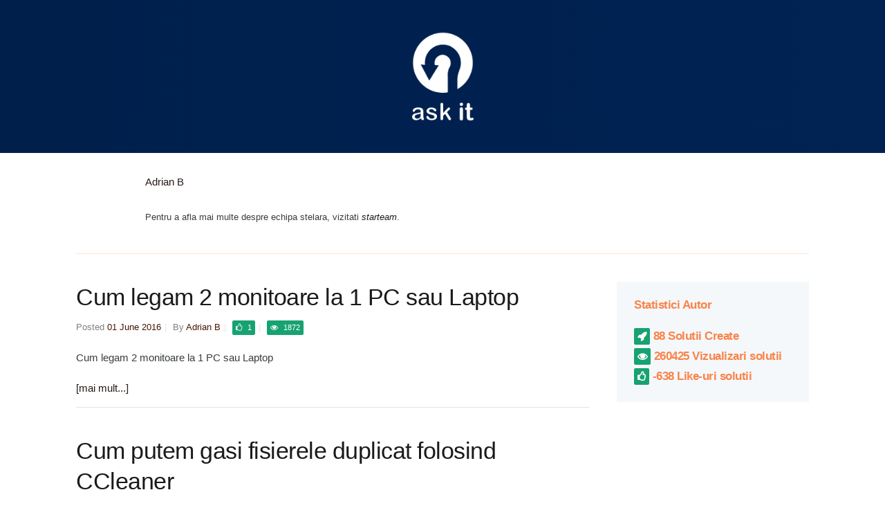

--- FILE ---
content_type: text/html; charset=UTF-8
request_url: https://askit.ro/author/adrian-b/page/4/
body_size: 10984
content:
<!DOCTYPE html>

<html lang="en-US" xmlns:og="http://opengraphprotocol.org/schema/" xmlns:fb="http://www.facebook.com/2008/fbml">

    <head>


        <meta charset="UTF-8" />

        <meta http-equiv="X-UA-Compatible" content="IE=edge">

        <meta name="viewport" content="width=device-width, initial-scale=1">

        <meta property="og:title" content="" />

        <meta property="og:site_name" content="Ask IT" />
   
        <meta property="og:description" content="Cum legam 2 monitoare la 1 PC sau Laptop" />

        <title>
            Adrian B - Askit | Solutii si rezolvari pentru diverse situatii IT        </title>
        
        <link rel="profile" href="http://gmpg.org/xfn/11" />

        <link rel="pingback" href="https://askit.ro/xmlrpc.php" />

        <meta name='robots' content='max-image-preview:large' />

<!-- Social Warfare v4.3.0 https://warfareplugins.com - BEGINNING OF OUTPUT -->
<style>
	@font-face {
		font-family: "sw-icon-font";
		src:url("https://askit.ro/wp-content/plugins/social-warfare/assets/fonts/sw-icon-font.eot?ver=4.3.0");
		src:url("https://askit.ro/wp-content/plugins/social-warfare/assets/fonts/sw-icon-font.eot?ver=4.3.0#iefix") format("embedded-opentype"),
		url("https://askit.ro/wp-content/plugins/social-warfare/assets/fonts/sw-icon-font.woff?ver=4.3.0") format("woff"),
		url("https://askit.ro/wp-content/plugins/social-warfare/assets/fonts/sw-icon-font.ttf?ver=4.3.0") format("truetype"),
		url("https://askit.ro/wp-content/plugins/social-warfare/assets/fonts/sw-icon-font.svg?ver=4.3.0#1445203416") format("svg");
		font-weight: normal;
		font-style: normal;
		font-display:block;
	}
</style>
<!-- Social Warfare v4.3.0 https://warfareplugins.com - END OF OUTPUT -->

<link rel='dns-prefetch' href='//fonts.googleapis.com' />
<link rel='dns-prefetch' href='//s.w.org' />
<link rel="alternate" type="application/rss+xml" title="Askit | Solutii si rezolvari pentru diverse situatii IT &raquo; Feed" href="https://askit.ro/feed/" />
<link rel="alternate" type="application/rss+xml" title="Askit | Solutii si rezolvari pentru diverse situatii IT &raquo; Comments Feed" href="https://askit.ro/comments/feed/" />
<link rel="alternate" type="application/rss+xml" title="Askit | Solutii si rezolvari pentru diverse situatii IT &raquo; Posts by Adrian B Feed" href="https://askit.ro/author/adrian-b/feed/" />
<meta property="og:image" content="https://askit.ro/wp-content/uploads/2016/06/tastaturasidisplay.png" /><meta property="og:image:width" content="300" /><meta property="og:image:height" content="300" /><script type="text/javascript">
window._wpemojiSettings = {"baseUrl":"https:\/\/s.w.org\/images\/core\/emoji\/14.0.0\/72x72\/","ext":".png","svgUrl":"https:\/\/s.w.org\/images\/core\/emoji\/14.0.0\/svg\/","svgExt":".svg","source":{"concatemoji":"https:\/\/askit.ro\/wp-includes\/js\/wp-emoji-release.min.js?ver=6.0.11"}};
/*! This file is auto-generated */
!function(e,a,t){var n,r,o,i=a.createElement("canvas"),p=i.getContext&&i.getContext("2d");function s(e,t){var a=String.fromCharCode,e=(p.clearRect(0,0,i.width,i.height),p.fillText(a.apply(this,e),0,0),i.toDataURL());return p.clearRect(0,0,i.width,i.height),p.fillText(a.apply(this,t),0,0),e===i.toDataURL()}function c(e){var t=a.createElement("script");t.src=e,t.defer=t.type="text/javascript",a.getElementsByTagName("head")[0].appendChild(t)}for(o=Array("flag","emoji"),t.supports={everything:!0,everythingExceptFlag:!0},r=0;r<o.length;r++)t.supports[o[r]]=function(e){if(!p||!p.fillText)return!1;switch(p.textBaseline="top",p.font="600 32px Arial",e){case"flag":return s([127987,65039,8205,9895,65039],[127987,65039,8203,9895,65039])?!1:!s([55356,56826,55356,56819],[55356,56826,8203,55356,56819])&&!s([55356,57332,56128,56423,56128,56418,56128,56421,56128,56430,56128,56423,56128,56447],[55356,57332,8203,56128,56423,8203,56128,56418,8203,56128,56421,8203,56128,56430,8203,56128,56423,8203,56128,56447]);case"emoji":return!s([129777,127995,8205,129778,127999],[129777,127995,8203,129778,127999])}return!1}(o[r]),t.supports.everything=t.supports.everything&&t.supports[o[r]],"flag"!==o[r]&&(t.supports.everythingExceptFlag=t.supports.everythingExceptFlag&&t.supports[o[r]]);t.supports.everythingExceptFlag=t.supports.everythingExceptFlag&&!t.supports.flag,t.DOMReady=!1,t.readyCallback=function(){t.DOMReady=!0},t.supports.everything||(n=function(){t.readyCallback()},a.addEventListener?(a.addEventListener("DOMContentLoaded",n,!1),e.addEventListener("load",n,!1)):(e.attachEvent("onload",n),a.attachEvent("onreadystatechange",function(){"complete"===a.readyState&&t.readyCallback()})),(e=t.source||{}).concatemoji?c(e.concatemoji):e.wpemoji&&e.twemoji&&(c(e.twemoji),c(e.wpemoji)))}(window,document,window._wpemojiSettings);
</script>
<!-- askit.ro is managing ads with Advanced Ads 1.36.0 --><script id="askit-ready">
			window.advanced_ads_ready=function(e,a){a=a||"complete";var d=function(e){return"interactive"===a?"loading"!==e:"complete"===e};d(document.readyState)?e():document.addEventListener("readystatechange",(function(a){d(a.target.readyState)&&e()}),{once:"interactive"===a})},window.advanced_ads_ready_queue=window.advanced_ads_ready_queue||[];		</script>
		<style type="text/css">
img.wp-smiley,
img.emoji {
	display: inline !important;
	border: none !important;
	box-shadow: none !important;
	height: 1em !important;
	width: 1em !important;
	margin: 0 0.07em !important;
	vertical-align: -0.1em !important;
	background: none !important;
	padding: 0 !important;
}
</style>
	<link rel='stylesheet' id='ht-voting-frontend-style-css'  href='https://askit.ro/wp-content/plugins/ht-voting/css/ht-voting-frontend-style.css?ver=1' type='text/css' media='all' />
<link rel='stylesheet' id='social-warfare-block-css-css'  href='https://askit.ro/wp-content/plugins/social-warfare/assets/js/post-editor/dist/blocks.style.build.css?ver=6.0.11' type='text/css' media='all' />
<link rel='stylesheet' id='wp-block-library-css'  href='https://askit.ro/wp-includes/css/dist/block-library/style.min.css?ver=6.0.11' type='text/css' media='all' />
<style id='elasticpress-facet-style-inline-css' type='text/css'>
.widget_ep-facet input[type=search],.wp-block-elasticpress-facet input[type=search]{margin-bottom:1rem}.widget_ep-facet .searchable .inner,.wp-block-elasticpress-facet .searchable .inner{max-height:20em;overflow:scroll}.widget_ep-facet .term.hide,.wp-block-elasticpress-facet .term.hide{display:none}.widget_ep-facet .empty-term,.wp-block-elasticpress-facet .empty-term{opacity:.5;position:relative}.widget_ep-facet .empty-term:after,.wp-block-elasticpress-facet .empty-term:after{bottom:0;content:" ";display:block;left:0;position:absolute;right:0;top:0;width:100%;z-index:2}.widget_ep-facet .level-1,.wp-block-elasticpress-facet .level-1{padding-left:20px}.widget_ep-facet .level-2,.wp-block-elasticpress-facet .level-2{padding-left:40px}.widget_ep-facet .level-3,.wp-block-elasticpress-facet .level-3{padding-left:60px}.widget_ep-facet .level-4,.wp-block-elasticpress-facet .level-4{padding-left:5pc}.widget_ep-facet .level-5,.wp-block-elasticpress-facet .level-5{padding-left:75pt}.widget_ep-facet input[disabled],.wp-block-elasticpress-facet input[disabled]{cursor:pointer;opacity:1}.widget_ep-facet .term a,.wp-block-elasticpress-facet .term a{-webkit-box-align:center;-ms-flex-align:center;align-items:center;display:-webkit-box;display:-ms-flexbox;display:flex;position:relative}.widget_ep-facet .term a:hover .ep-checkbox,.wp-block-elasticpress-facet .term a:hover .ep-checkbox{background-color:#ccc}.ep-checkbox{-webkit-box-align:center;-ms-flex-align:center;-ms-flex-negative:0;-webkit-box-pack:center;-ms-flex-pack:center;align-items:center;background-color:#eee;display:-webkit-box;display:-ms-flexbox;display:flex;flex-shrink:0;height:1em;justify-content:center;margin-right:.25em;width:1em}.ep-checkbox:after{border:solid #fff;border-width:0 .125em .125em 0;content:"";display:none;height:.5em;-webkit-transform:rotate(45deg);transform:rotate(45deg);width:.25em}.ep-checkbox.checked{background-color:#5e5e5e}.ep-checkbox.checked:after{display:block}

</style>
<style id='elasticpress-related-posts-style-inline-css' type='text/css'>
.editor-styles-wrapper .wp-block-elasticpress-related-posts ul,.wp-block-elasticpress-related-posts ul{list-style-type:none;padding:0}.editor-styles-wrapper .wp-block-elasticpress-related-posts ul li a>div{display:inline}

</style>
<style id='global-styles-inline-css' type='text/css'>
body{--wp--preset--color--black: #000000;--wp--preset--color--cyan-bluish-gray: #abb8c3;--wp--preset--color--white: #ffffff;--wp--preset--color--pale-pink: #f78da7;--wp--preset--color--vivid-red: #cf2e2e;--wp--preset--color--luminous-vivid-orange: #ff6900;--wp--preset--color--luminous-vivid-amber: #fcb900;--wp--preset--color--light-green-cyan: #7bdcb5;--wp--preset--color--vivid-green-cyan: #00d084;--wp--preset--color--pale-cyan-blue: #8ed1fc;--wp--preset--color--vivid-cyan-blue: #0693e3;--wp--preset--color--vivid-purple: #9b51e0;--wp--preset--gradient--vivid-cyan-blue-to-vivid-purple: linear-gradient(135deg,rgba(6,147,227,1) 0%,rgb(155,81,224) 100%);--wp--preset--gradient--light-green-cyan-to-vivid-green-cyan: linear-gradient(135deg,rgb(122,220,180) 0%,rgb(0,208,130) 100%);--wp--preset--gradient--luminous-vivid-amber-to-luminous-vivid-orange: linear-gradient(135deg,rgba(252,185,0,1) 0%,rgba(255,105,0,1) 100%);--wp--preset--gradient--luminous-vivid-orange-to-vivid-red: linear-gradient(135deg,rgba(255,105,0,1) 0%,rgb(207,46,46) 100%);--wp--preset--gradient--very-light-gray-to-cyan-bluish-gray: linear-gradient(135deg,rgb(238,238,238) 0%,rgb(169,184,195) 100%);--wp--preset--gradient--cool-to-warm-spectrum: linear-gradient(135deg,rgb(74,234,220) 0%,rgb(151,120,209) 20%,rgb(207,42,186) 40%,rgb(238,44,130) 60%,rgb(251,105,98) 80%,rgb(254,248,76) 100%);--wp--preset--gradient--blush-light-purple: linear-gradient(135deg,rgb(255,206,236) 0%,rgb(152,150,240) 100%);--wp--preset--gradient--blush-bordeaux: linear-gradient(135deg,rgb(254,205,165) 0%,rgb(254,45,45) 50%,rgb(107,0,62) 100%);--wp--preset--gradient--luminous-dusk: linear-gradient(135deg,rgb(255,203,112) 0%,rgb(199,81,192) 50%,rgb(65,88,208) 100%);--wp--preset--gradient--pale-ocean: linear-gradient(135deg,rgb(255,245,203) 0%,rgb(182,227,212) 50%,rgb(51,167,181) 100%);--wp--preset--gradient--electric-grass: linear-gradient(135deg,rgb(202,248,128) 0%,rgb(113,206,126) 100%);--wp--preset--gradient--midnight: linear-gradient(135deg,rgb(2,3,129) 0%,rgb(40,116,252) 100%);--wp--preset--duotone--dark-grayscale: url('#wp-duotone-dark-grayscale');--wp--preset--duotone--grayscale: url('#wp-duotone-grayscale');--wp--preset--duotone--purple-yellow: url('#wp-duotone-purple-yellow');--wp--preset--duotone--blue-red: url('#wp-duotone-blue-red');--wp--preset--duotone--midnight: url('#wp-duotone-midnight');--wp--preset--duotone--magenta-yellow: url('#wp-duotone-magenta-yellow');--wp--preset--duotone--purple-green: url('#wp-duotone-purple-green');--wp--preset--duotone--blue-orange: url('#wp-duotone-blue-orange');--wp--preset--font-size--small: 13px;--wp--preset--font-size--medium: 20px;--wp--preset--font-size--large: 36px;--wp--preset--font-size--x-large: 42px;}.has-black-color{color: var(--wp--preset--color--black) !important;}.has-cyan-bluish-gray-color{color: var(--wp--preset--color--cyan-bluish-gray) !important;}.has-white-color{color: var(--wp--preset--color--white) !important;}.has-pale-pink-color{color: var(--wp--preset--color--pale-pink) !important;}.has-vivid-red-color{color: var(--wp--preset--color--vivid-red) !important;}.has-luminous-vivid-orange-color{color: var(--wp--preset--color--luminous-vivid-orange) !important;}.has-luminous-vivid-amber-color{color: var(--wp--preset--color--luminous-vivid-amber) !important;}.has-light-green-cyan-color{color: var(--wp--preset--color--light-green-cyan) !important;}.has-vivid-green-cyan-color{color: var(--wp--preset--color--vivid-green-cyan) !important;}.has-pale-cyan-blue-color{color: var(--wp--preset--color--pale-cyan-blue) !important;}.has-vivid-cyan-blue-color{color: var(--wp--preset--color--vivid-cyan-blue) !important;}.has-vivid-purple-color{color: var(--wp--preset--color--vivid-purple) !important;}.has-black-background-color{background-color: var(--wp--preset--color--black) !important;}.has-cyan-bluish-gray-background-color{background-color: var(--wp--preset--color--cyan-bluish-gray) !important;}.has-white-background-color{background-color: var(--wp--preset--color--white) !important;}.has-pale-pink-background-color{background-color: var(--wp--preset--color--pale-pink) !important;}.has-vivid-red-background-color{background-color: var(--wp--preset--color--vivid-red) !important;}.has-luminous-vivid-orange-background-color{background-color: var(--wp--preset--color--luminous-vivid-orange) !important;}.has-luminous-vivid-amber-background-color{background-color: var(--wp--preset--color--luminous-vivid-amber) !important;}.has-light-green-cyan-background-color{background-color: var(--wp--preset--color--light-green-cyan) !important;}.has-vivid-green-cyan-background-color{background-color: var(--wp--preset--color--vivid-green-cyan) !important;}.has-pale-cyan-blue-background-color{background-color: var(--wp--preset--color--pale-cyan-blue) !important;}.has-vivid-cyan-blue-background-color{background-color: var(--wp--preset--color--vivid-cyan-blue) !important;}.has-vivid-purple-background-color{background-color: var(--wp--preset--color--vivid-purple) !important;}.has-black-border-color{border-color: var(--wp--preset--color--black) !important;}.has-cyan-bluish-gray-border-color{border-color: var(--wp--preset--color--cyan-bluish-gray) !important;}.has-white-border-color{border-color: var(--wp--preset--color--white) !important;}.has-pale-pink-border-color{border-color: var(--wp--preset--color--pale-pink) !important;}.has-vivid-red-border-color{border-color: var(--wp--preset--color--vivid-red) !important;}.has-luminous-vivid-orange-border-color{border-color: var(--wp--preset--color--luminous-vivid-orange) !important;}.has-luminous-vivid-amber-border-color{border-color: var(--wp--preset--color--luminous-vivid-amber) !important;}.has-light-green-cyan-border-color{border-color: var(--wp--preset--color--light-green-cyan) !important;}.has-vivid-green-cyan-border-color{border-color: var(--wp--preset--color--vivid-green-cyan) !important;}.has-pale-cyan-blue-border-color{border-color: var(--wp--preset--color--pale-cyan-blue) !important;}.has-vivid-cyan-blue-border-color{border-color: var(--wp--preset--color--vivid-cyan-blue) !important;}.has-vivid-purple-border-color{border-color: var(--wp--preset--color--vivid-purple) !important;}.has-vivid-cyan-blue-to-vivid-purple-gradient-background{background: var(--wp--preset--gradient--vivid-cyan-blue-to-vivid-purple) !important;}.has-light-green-cyan-to-vivid-green-cyan-gradient-background{background: var(--wp--preset--gradient--light-green-cyan-to-vivid-green-cyan) !important;}.has-luminous-vivid-amber-to-luminous-vivid-orange-gradient-background{background: var(--wp--preset--gradient--luminous-vivid-amber-to-luminous-vivid-orange) !important;}.has-luminous-vivid-orange-to-vivid-red-gradient-background{background: var(--wp--preset--gradient--luminous-vivid-orange-to-vivid-red) !important;}.has-very-light-gray-to-cyan-bluish-gray-gradient-background{background: var(--wp--preset--gradient--very-light-gray-to-cyan-bluish-gray) !important;}.has-cool-to-warm-spectrum-gradient-background{background: var(--wp--preset--gradient--cool-to-warm-spectrum) !important;}.has-blush-light-purple-gradient-background{background: var(--wp--preset--gradient--blush-light-purple) !important;}.has-blush-bordeaux-gradient-background{background: var(--wp--preset--gradient--blush-bordeaux) !important;}.has-luminous-dusk-gradient-background{background: var(--wp--preset--gradient--luminous-dusk) !important;}.has-pale-ocean-gradient-background{background: var(--wp--preset--gradient--pale-ocean) !important;}.has-electric-grass-gradient-background{background: var(--wp--preset--gradient--electric-grass) !important;}.has-midnight-gradient-background{background: var(--wp--preset--gradient--midnight) !important;}.has-small-font-size{font-size: var(--wp--preset--font-size--small) !important;}.has-medium-font-size{font-size: var(--wp--preset--font-size--medium) !important;}.has-large-font-size{font-size: var(--wp--preset--font-size--large) !important;}.has-x-large-font-size{font-size: var(--wp--preset--font-size--x-large) !important;}
</style>
<link rel='stylesheet' id='bbp-default-css'  href='https://askit.ro/wp-content/plugins/bbpress/templates/default/css/bbpress.min.css?ver=2.6.9' type='text/css' media='screen' />
<link rel='stylesheet' id='cptch_stylesheet-css'  href='https://askit.ro/wp-content/plugins/captcha/css/front_end_style.css?ver=4.4.5' type='text/css' media='all' />
<link rel='stylesheet' id='dashicons-css'  href='https://askit.ro/wp-includes/css/dashicons.min.css?ver=6.0.11' type='text/css' media='all' />
<link rel='stylesheet' id='cptch_desktop_style-css'  href='https://askit.ro/wp-content/plugins/captcha/css/desktop_style.css?ver=4.4.5' type='text/css' media='all' />
<link rel='stylesheet' id='social_warfare-css'  href='https://askit.ro/wp-content/plugins/social-warfare/assets/css/style.min.css?ver=4.3.0' type='text/css' media='all' />
<link rel='stylesheet' id='theme-style-css'  href='https://askit.ro/wp-content/themes/helpguru/css/style.css?ver=6.0.11' type='text/css' media='all' />
<link rel='stylesheet' id='childtheme-style-css'  href='https://askit.ro/wp-content/themes/helpguru-childtheme/style.css?ver=6.0.11' type='text/css' media='all' />
<style id='childtheme-style-inline-css' type='text/css'>
a, a:visited { color: #32a3cb; } a:hover { color: #32a3cb; } #site-header { background: #8b32d3; } @media screen and (max-width: 720px) { #nav-primary-menu { background: #8b32d3; } } #site-header, #site-header a, #site-header a:visited, #site-header a:hover { color:#ffffff; } #page-header { background: #0f4593; } #page-header, #page-header a, #page-header a:visited, #page-header a:hover, #page-header #page-header-title { color:#ffffff; } #page-header #page-header-tagline { color:rgba(255,255,255,0.9); }
</style>
<link rel='stylesheet' id='wpb-google-fonts-css'  href='https://fonts.googleapis.com/css2?family=Orbitron%3Awght%40600&#038;display=swap&#038;ver=6.0.11' type='text/css' media='all' />
<link rel='stylesheet' id='ht-kb-css'  href='https://askit.ro/wp-content/themes/helpguru/css/ht-kb.css?ver=6.0.11' type='text/css' media='all' />
<link rel='stylesheet' id='font-awesome-css'  href='https://askit.ro/wp-content/plugins/elementor/assets/lib/font-awesome/css/font-awesome.min.css?ver=4.7.0' type='text/css' media='all' />
<script type='text/javascript' src='https://askit.ro/wp-includes/js/jquery/jquery.min.js?ver=3.6.0' id='jquery-core-js'></script>
<script type='text/javascript' src='https://askit.ro/wp-includes/js/jquery/jquery-migrate.min.js?ver=3.3.2' id='jquery-migrate-js'></script>
<script type='text/javascript' src='https://askit.ro/wp-content/themes/helpguru-childtheme/js/custom.js?ver=6.0.11' id='mysite-scripts-js'></script>
<link rel="https://api.w.org/" href="https://askit.ro/wp-json/" /><link rel="alternate" type="application/json" href="https://askit.ro/wp-json/wp/v2/users/64" /><link rel="EditURI" type="application/rsd+xml" title="RSD" href="https://askit.ro/xmlrpc.php?rsd" />
<link rel="wlwmanifest" type="application/wlwmanifest+xml" href="https://askit.ro/wp-includes/wlwmanifest.xml" /> 
<meta name="generator" content="WordPress 6.0.11" />
<script>
	var colorbox_transition = 'elastic';
	var colorbox_speed = 800;
	var colorbox_fadeOut = 300;
	var colorbox_title = false;
	var colorbox_scalePhotos = true;
	var colorbox_scrolling = false;
	var colorbox_opacity = 0.201;
	var colorbox_open = false;
	var colorbox_returnFocus = true;
	var colorbox_trapFocus = true;
	var colorbox_fastIframe = true;
	var colorbox_preloading = true;
	var colorbox_overlayClose = true;
	var colorbox_escKey = false;
	var colorbox_arrowKey = false;
	var colorbox_loop = true;
	var colorbox_closeButton = false;
	var colorbox_previous = "previous";
	var colorbox_next = "next";
	var colorbox_close = "close";
	var colorbox_html = false;
	var colorbox_photo = false;
	var colorbox_width = '';
	var colorbox_height = '';
	var colorbox_innerWidth = 'false';
	var colorbox_innerHeight = 'false';
	var colorbox_initialWidth = '300';
	var colorbox_initialHeight = '100';
	
        var maxwidth=jQuery(window).width();
        if(maxwidth>768){maxwidth=768;}
        var colorbox_maxWidth = maxwidth;
        var colorbox_maxHeight = 500;
	
        var colorbox_slideshow = false;
	var colorbox_slideshowSpeed = 2500;
	var colorbox_slideshowAuto = true;
	var colorbox_slideshowStart = "start slideshow";
	var colorbox_slideshowStop = "stop slideshow";
	var colorbox_fixed = true;
	
	
			var colorbox_top = false;
		var colorbox_bottom = false;
		var colorbox_left = false;
		var colorbox_right = false;
		
	var colorbox_reposition = false;
	var colorbox_retinaImage = true;
	var colorbox_retinaUrl = false;
	var colorbox_retinaSuffix = "@2x.$1";
</script>
<!--[if lt IE 9]><script src="https://askit.ro/wp-content/themes/helpguru/inc/ht-core/js/html5.js"></script><![endif]--><!--[if (gte IE 6)&(lte IE 8)]><script src="https://askit.ro/wp-content/themes/helpguru/inc/ht-core/js/selectivizr-min.js"></script><![endif]--><link rel="icon" href="https://askit.ro/wp-content/uploads/cache/2021/07/favicon/3408044252.ico" sizes="32x32" />
<link rel="icon" href="https://askit.ro/wp-content/uploads/cache/2021/07/favicon/3522823950.ico" sizes="192x192" />
<link rel="apple-touch-icon" href="https://askit.ro/wp-content/uploads/cache/2021/07/favicon/3862528591.ico" />
<meta name="msapplication-TileImage" content="https://askit.ro/wp-content/uploads/cache/2021/07/favicon/2633174035.ico" />

        

    <script>
    
      (function(i,s,o,g,r,a,m){i['GoogleAnalyticsObject']=r;i[r]=i[r]||function(){
      (i[r].q=i[r].q||[]).push(arguments)},i[r].l=1*new Date();a=s.createElement(o),
      m=s.getElementsByTagName(o)[0];a.async=1;a.src=g;m.parentNode.insertBefore(a,m)
      })(window,document,'script','//www.google-analytics.com/analytics.js','ga');

      ga('create', 'UA-55371530-1', 'auto');
      ga('send', 'pageview');

    </script>
    <!-- Global site tag (gtag.js) - Google Analytics -->
<script async src="https://www.googletagmanager.com/gtag/js?id=UA-115993338-1"></script>
<script>
  window.dataLayer = window.dataLayer || [];
  function gtag(){dataLayer.push(arguments);}
  gtag('js', new Date());

  gtag('config', 'UA-115993338-1');
</script>

    <script src='https://www.google.com/recaptcha/api.js'></script>

    <!-- Facebook Pixel Code -->
<script>
!function(f,b,e,v,n,t,s)
{if(f.fbq)return;n=f.fbq=function(){n.callMethod?
n.callMethod.apply(n,arguments):n.queue.push(arguments)};
if(!f._fbq)f._fbq=n;n.push=n;n.loaded=!0;n.version='2.0';
n.queue=[];t=b.createElement(e);t.async=!0;
t.src=v;s=b.getElementsByTagName(e)[0];
s.parentNode.insertBefore(t,s)}(window,document,'script',
'https://connect.facebook.net/en_US/fbevents.js');
fbq('init', '563534541253841'); 
fbq('track', 'PageView');
</script>
<noscript>
<img height="1" width="1" 
src="https://www.facebook.com/tr?id=563534541253841&ev=PageView
&noscript=1"/>
</noscript>
<!-- End Facebook Pixel Code -->

    
    </head>

<body class="archive paged author author-adrian-b author-64 paged-4 author-paged-4 elementor-default elementor-kit-126859 aa-prefix-askit-" itemtype="http://schema.org/WebPage" itemscope="itemscope">



<!-- #ht-site-container -->

<div id="ht-site-container" class="clearfix">

        
        <!-- #primary-nav 

        <nav id="nav-primary" role="navigation" itemtype="http://schema.org/SiteNavigationElement" itemscope="itemscope">

            <button id="ht-nav-toggle"><i class="fa fa-reorder"></i> Menu</button>

            <div id="nav-primary-menu" class="menu-askit-container"><ul id="askit_menu" class=""><li id="menu-item-1956" class="menu-item menu-item-type-custom menu-item-object-custom menu-item-home menu-item-1956"><a href="http://askit.ro">Home</a></li>
<li id="menu-item-1907" class="menu-item menu-item-type-post_type menu-item-object-page menu-item-1907"><a href="https://askit.ro/despre-askit/">Despre Askit</a></li>
<li id="menu-item-1908" class="menu-item menu-item-type-post_type menu-item-object-page menu-item-1908"><a href="https://askit.ro/contact/">Contact</a></li>
</ul></div>
        </nav>

        <!-- /#primary-nav -->

    


    <!-- #header -->

    <header id="site-header" class="clearfix" role="banner" itemtype="http://schema.org/WPHeader" itemscope="itemscope">

    <div class="ht-container clearfix">



    <!-- #logo -->
<!-- 
    <div id="logo">

        <a title="Askit | Solutii si rezolvari pentru diverse situatii IT" href="https://askit.ro">

            <img alt="Askit | Solutii si rezolvari pentru diverse situatii IT" src="https://askit.ro/wp-content/uploads/2021/07/Askit-Logo-White@2x.png" />

                
        </a>

    </div> -->

    <!-- /#logo -->







    </div>

    </header>

    <!-- /#header -->


<!-- include Vlad -->



      
      

      
      

      
      

      
      

      
      

      
      

      
      

      
      

      
      

      
      

      
      

      
      

      
      

      
      

      
      

      
      

      
      

      
      

      
      

      
      

      
      

      
      

      
      

      
      

      
      

      
      

      
      

      
      

      
      

      
      

      
      

      
      

      
      

      
      

      
      

      
      

      
      

      
      

      
      

      
      

      
      

      
      

      
      

      
      

      
      

      
      

      
      

      
      

      
      

      
      

      
      

      
      

      
      

      
      

      
      

      
      

      
      

      
      

      
      

      
      

      
      

      
      

      
      

      
      

      
      

      
      

      
      

      
      

      
      

      
      

      
      

      
      

      
      

      
      

      
      

      
      

      
      

      
      

      
      

      
      

      
      

      
      

      
      

      
      

      
      

      
      

      
      

      
      



<!-- #page-header -->

<section id="page-header" class="clearfix">

<div class="ht-container">

<!-- <h1 id="page-header-title" class="author-title">Author <span class="vcard"><a class="url fn n" href="https://askit.ro/author/adrian-b/" title="Adrian B" rel="me">Adrian B</a></span></h1>
 --><div id="author-logo"><a href="https://askit.ro/"><img src="https://askit.ro/wp-content/themes/helpguru-childtheme/images/Ask IT - Logo - h.png" width=89 /></a></div>
<!-- include Vlad -->





<!-- end Vlad-->
</div>

</section>

<!-- /#page-header -->
<div class="ht-container">

  <section id="entry-author" class="clearfix author-orange">
    <div class="gravatar autor-page">

      <?php// if(function_exists('get_avatar')) : ?> 

        


      
    </div>
        <span class="vcard padding">

      <a class="author-link" href="https://askit.ro/author/adrian-b/" rel="author">

        Adrian B
      </a>

    </span>
    <br />
    <span id="numberOfTickets" class="vcard padding"></span>
    

    <div class="entry-author-name">

     <!--  <a class="author-link" href="https://askit.ro/author/adrian-b/" rel="author"> -->
      <div id="grad_starteam">
<!-- <a target="_blank" href="http://starteam.ro/echipajul/"><img rel="tooltip" title="Pentru mai multe detalii despre echipa stelara vizitati starteam.ro" class="functie" src="https://askit.ro/wp-content/themes/helpguru-childtheme/images/albastru/Locotenent Stelar.png" style="margin-top: 14px;" height=40 /></a> -->
</div>
    <span class="starteam_message">Pentru a afla mai multe despre echipa stelara, vizitati <a href="http://starteam.ro/echipajul/" target="_blank" ><i>starteam</i></a>.</span>
        <?php// echo get_the_author(); ?>

      <!-- </a> -->

    </div>

    
    <div class="entry-author-desc">

      

      <?php// the_author_meta('description') ?>

    </div>
     <div class="starteam">
      
      <?php// the_author_meta('description') ?>

    </div>

  </section>


</div>

<!-- #primary -->

<div id="primary" class="sidebar-right clearfix"> 

<div class="ht-container">



<!-- #content -->

<main id="content" role="main">









 



<article id="post-35030" class="post-35030 ht_kb type-ht_kb status-publish format-standard hentry ht_kb_category-workstation-os-windows ht_kb_category-workstation ht_kb_tag-2-display ht_kb_tag-askit ht_kb_tag-askit-ro ht_kb_tag-cum-legam-2-monitoare-la-1-pc-sau-laptop ht_kb_tag-duplicate-display ht_kb_tag-extend-display ht_kb_tag-laptop ht_kb_tag-windows" itemprop="blogPost" itemtype="http://schema.org/BlogPosting" itemscope="itemscope">



<!-- .entry-header -->

<header class="entry-header clearfix">



    <!-- .entry-thumb -->

    
    <!-- /.entry-thumb -->



    <!-- .entry-title -->

     

        <h2 class="entry-title" itemprop="headline"><a href="https://askit.ro/solutii/cum-legam-2-monitoare-la-1-pc-sau-laptop/" rel="bookmark">Cum legam 2 monitoare la 1 PC sau Laptop</a></h2> 

    
    <!-- /.entry-title -->

  

    <!-- .entry-meta -->

    <ul class="entry-meta clearfix">

        <li>Posted <a href="https://askit.ro/solutii/cum-legam-2-monitoare-la-1-pc-sau-laptop/"><time datetime="2016-06-01T08:41:39+00:00" itemprop="datePublished">01 June 2016</time></a></li>

        <li>By <a href="https://askit.ro/author/adrian-b/" title="Posts by Adrian B" rel="author">Adrian B</a></li>

        
        <!-- Vlad adaugat numar like-uri si view-uri -->

        
        <li><span class="ht-kb-usefulness ht-kb-helpful-article author-use">1</span></li>
        <li><span class="view-s-icon ht-kb-helpful-article author-use">1872</span></li>

        <!-- end Vlad -->

    </ul>

    <!-- /.entry-meta -->



</header>

<!-- .#entry-header -->



<div class="entry-content clearfix" itemprop="text">

	
          <p>Cum legam 2 monitoare la 1 PC sau Laptop</p>
 <a class="brown" href="https://askit.ro/solutii/cum-legam-2-monitoare-la-1-pc-sau-laptop/" rel="bookmark">[mai mult...]</a>        
    
</div>








</article>


<article id="post-33283" class="post-33283 ht_kb type-ht_kb status-publish format-video hentry ht_kb_category-workstation-os-windows-workstation-os-windows ht_kb_category-workstation-os-windows ht_kb_category-workstation ht_kb_tag-duplicat-windows ht_kb_tag-duplicate ht_kb_tag-fisiere-duplicat" itemprop="blogPost" itemtype="http://schema.org/BlogPosting" itemscope="itemscope">



<!-- .entry-header -->

<header class="entry-header clearfix">



    <!-- .entry-thumb -->

    
    <!-- /.entry-thumb -->



    <!-- .entry-title -->

     

        <h2 class="entry-title" itemprop="headline"><a href="https://askit.ro/solutii/cum-putem-gasi-fisierele-duplicat-folosind-ccleaner/" rel="bookmark">Cum putem gasi fisierele duplicat folosind CCleaner</a></h2> 

    
    <!-- /.entry-title -->

  

    <!-- .entry-meta -->

    <ul class="entry-meta clearfix">

        <li>Posted <a href="https://askit.ro/solutii/cum-putem-gasi-fisierele-duplicat-folosind-ccleaner/"><time datetime="2016-05-03T09:21:58+00:00" itemprop="datePublished">03 May 2016</time></a></li>

        <li>By <a href="https://askit.ro/author/adrian-b/" title="Posts by Adrian B" rel="author">Adrian B</a></li>

        
        <!-- Vlad adaugat numar like-uri si view-uri -->

        
        <li><span class="ht-kb-usefulness ht-kb-helpful-article author-use">-8</span></li>
        <li><span class="view-s-icon ht-kb-helpful-article author-use">1425</span></li>

        <!-- end Vlad -->

    </ul>

    <!-- /.entry-meta -->



</header>

<!-- .#entry-header -->



<div class="entry-content clearfix" itemprop="text">

	
          <p>Cum putem gasi fisierele duplicat folosind CCleaner</p>
 <a class="brown" href="https://askit.ro/solutii/cum-putem-gasi-fisierele-duplicat-folosind-ccleaner/" rel="bookmark">[mai mult...]</a>        
    
</div>








</article>


<article id="post-33280" class="post-33280 ht_kb type-ht_kb status-publish format-video hentry ht_kb_category-workstation-os-windows-workstation-os-windows ht_kb_category-workstation-os-windows ht_kb_category-workstation ht_kb_tag-caps-lock ht_kb_tag-sunete-so ht_kb_tag-sunete-windows" itemprop="blogPost" itemtype="http://schema.org/BlogPosting" itemscope="itemscope">



<!-- .entry-header -->

<header class="entry-header clearfix">



    <!-- .entry-thumb -->

    
    <!-- /.entry-thumb -->



    <!-- .entry-title -->

     

        <h2 class="entry-title" itemprop="headline"><a href="https://askit.ro/solutii/pornire-sunete-de-avertizare-cand-apasati-pe-caps-lock-si-num-lock-in-windows/" rel="bookmark">Pornire sunete de avertizare cand apasati pe Caps Lock si Num Lock in Windows</a></h2> 

    
    <!-- /.entry-title -->

  

    <!-- .entry-meta -->

    <ul class="entry-meta clearfix">

        <li>Posted <a href="https://askit.ro/solutii/pornire-sunete-de-avertizare-cand-apasati-pe-caps-lock-si-num-lock-in-windows/"><time datetime="2016-05-03T09:17:06+00:00" itemprop="datePublished">03 May 2016</time></a></li>

        <li>By <a href="https://askit.ro/author/adrian-b/" title="Posts by Adrian B" rel="author">Adrian B</a></li>

        
        <!-- Vlad adaugat numar like-uri si view-uri -->

        
        <li><span class="ht-kb-usefulness ht-kb-helpful-article author-use">-4</span></li>
        <li><span class="view-s-icon ht-kb-helpful-article author-use">1429</span></li>

        <!-- end Vlad -->

    </ul>

    <!-- /.entry-meta -->



</header>

<!-- .#entry-header -->



<div class="entry-content clearfix" itemprop="text">

	
          <p>Pornire sunete de avertizare cand apasati pe Caps Lock si Num Lock in Windows</p>
 <a class="brown" href="https://askit.ro/solutii/pornire-sunete-de-avertizare-cand-apasati-pe-caps-lock-si-num-lock-in-windows/" rel="bookmark">[mai mult...]</a>        
    
</div>








</article>


<article id="post-33278" class="post-33278 ht_kb type-ht_kb status-publish format-video hentry ht_kb_category-networking-2 ht_kb_category-wireless ht_kb_tag-parola-wifi ht_kb_tag-wifi ht_kb_tag-wireless" itemprop="blogPost" itemtype="http://schema.org/BlogPosting" itemscope="itemscope">



<!-- .entry-header -->

<header class="entry-header clearfix">



    <!-- .entry-thumb -->

    
    <!-- /.entry-thumb -->



    <!-- .entry-title -->

     

        <h2 class="entry-title" itemprop="headline"><a href="https://askit.ro/solutii/cum-putem-gasi-parola-de-la-wifi/" rel="bookmark">Cum putem gasi parola de la WIFI</a></h2> 

    
    <!-- /.entry-title -->

  

    <!-- .entry-meta -->

    <ul class="entry-meta clearfix">

        <li>Posted <a href="https://askit.ro/solutii/cum-putem-gasi-parola-de-la-wifi/"><time datetime="2016-05-03T09:14:10+00:00" itemprop="datePublished">03 May 2016</time></a></li>

        <li>By <a href="https://askit.ro/author/adrian-b/" title="Posts by Adrian B" rel="author">Adrian B</a></li>

        
        <!-- Vlad adaugat numar like-uri si view-uri -->

        
        <li><span class="ht-kb-usefulness ht-kb-helpful-article author-use">2</span></li>
        <li><span class="view-s-icon ht-kb-helpful-article author-use">2035</span></li>

        <!-- end Vlad -->

    </ul>

    <!-- /.entry-meta -->



</header>

<!-- .#entry-header -->



<div class="entry-content clearfix" itemprop="text">

	
          <p>Cum putem gasi parola de la WIFI</p>
 <a class="brown" href="https://askit.ro/solutii/cum-putem-gasi-parola-de-la-wifi/" rel="bookmark">[mai mult...]</a>        
    
</div>








</article>


<article id="post-33272" class="post-33272 ht_kb type-ht_kb status-publish format-video hentry ht_kb_category-workstation-os-windows-workstation-os-windows ht_kb_category-workstation-os-windows ht_kb_category-workstation ht_kb_tag-ccleaner ht_kb_tag-lista-programe" itemprop="blogPost" itemtype="http://schema.org/BlogPosting" itemscope="itemscope">



<!-- .entry-header -->

<header class="entry-header clearfix">



    <!-- .entry-thumb -->

    
    <!-- /.entry-thumb -->



    <!-- .entry-title -->

     

        <h2 class="entry-title" itemprop="headline"><a href="https://askit.ro/solutii/cum-exportam-o-lista-cu-programele-instalate-folosind-ccleaner/" rel="bookmark">Cum exportam o lista cu programele instalate folosind CCleaner</a></h2> 

    
    <!-- /.entry-title -->

  

    <!-- .entry-meta -->

    <ul class="entry-meta clearfix">

        <li>Posted <a href="https://askit.ro/solutii/cum-exportam-o-lista-cu-programele-instalate-folosind-ccleaner/"><time datetime="2016-05-03T09:08:41+00:00" itemprop="datePublished">03 May 2016</time></a></li>

        <li>By <a href="https://askit.ro/author/adrian-b/" title="Posts by Adrian B" rel="author">Adrian B</a></li>

        
        <!-- Vlad adaugat numar like-uri si view-uri -->

        
        <li><span class="ht-kb-usefulness ht-kb-helpful-article author-use">-4</span></li>
        <li><span class="view-s-icon ht-kb-helpful-article author-use">1314</span></li>

        <!-- end Vlad -->

    </ul>

    <!-- /.entry-meta -->



</header>

<!-- .#entry-header -->



<div class="entry-content clearfix" itemprop="text">

	
          <p>Cum exportam o lista cu programele instalate folosind CCleaner</p>
 <a class="brown" href="https://askit.ro/solutii/cum-exportam-o-lista-cu-programele-instalate-folosind-ccleaner/" rel="bookmark">[mai mult...]</a>        
    
</div>








</article>


<article id="post-33270" class="post-33270 ht_kb type-ht_kb status-publish format-video hentry ht_kb_category-workstation-os-windows-workstation-os-windows ht_kb_tag-harddisk ht_kb_tag-hdd-2 ht_kb_tag-optimizare ht_kb_tag-verificare-hdd" itemprop="blogPost" itemtype="http://schema.org/BlogPosting" itemscope="itemscope">



<!-- .entry-header -->

<header class="entry-header clearfix">



    <!-- .entry-thumb -->

    
    <!-- /.entry-thumb -->



    <!-- .entry-title -->

     

        <h2 class="entry-title" itemprop="headline"><a href="https://askit.ro/solutii/cum-putem-analiza-ce-ne-ocupa-spatiul-pe-disk-folosind-ccleaner/" rel="bookmark">Cum putem analiza ce ne ocupa spatiul pe disk folosind CCleaner</a></h2> 

    
    <!-- /.entry-title -->

  

    <!-- .entry-meta -->

    <ul class="entry-meta clearfix">

        <li>Posted <a href="https://askit.ro/solutii/cum-putem-analiza-ce-ne-ocupa-spatiul-pe-disk-folosind-ccleaner/"><time datetime="2016-05-03T09:05:50+00:00" itemprop="datePublished">03 May 2016</time></a></li>

        <li>By <a href="https://askit.ro/author/adrian-b/" title="Posts by Adrian B" rel="author">Adrian B</a></li>

        
        <!-- Vlad adaugat numar like-uri si view-uri -->

        
        <li><span class="ht-kb-usefulness ht-kb-helpful-article author-use">-8</span></li>
        <li><span class="view-s-icon ht-kb-helpful-article author-use">1701</span></li>

        <!-- end Vlad -->

    </ul>

    <!-- /.entry-meta -->



</header>

<!-- .#entry-header -->



<div class="entry-content clearfix" itemprop="text">

	
          <p>Cum putem analiza ce ne ocupa spatiul pe disk folosind CCleaner</p>
 <a class="brown" href="https://askit.ro/solutii/cum-putem-analiza-ce-ne-ocupa-spatiul-pe-disk-folosind-ccleaner/" rel="bookmark">[mai mult...]</a>        
    
</div>








</article>


<article id="post-31443" class="post-31443 ht_kb type-ht_kb status-publish format-video hentry ht_kb_category-workstation-os-windows-workstation-os-windows ht_kb_category-workstation-os-windows ht_kb_category-workstation ht_kb_tag-spatiu-harddisk ht_kb_tag-verificare-harddisk" itemprop="blogPost" itemtype="http://schema.org/BlogPosting" itemscope="itemscope">



<!-- .entry-header -->

<header class="entry-header clearfix">



    <!-- .entry-thumb -->

    
    <!-- /.entry-thumb -->



    <!-- .entry-title -->

     

        <h2 class="entry-title" itemprop="headline"><a href="https://askit.ro/solutii/verificare-spatiu-pe-harddisk/" rel="bookmark">Verificare spatiu pe harddisk</a></h2> 

    
    <!-- /.entry-title -->

  

    <!-- .entry-meta -->

    <ul class="entry-meta clearfix">

        <li>Posted <a href="https://askit.ro/solutii/verificare-spatiu-pe-harddisk/"><time datetime="2016-04-01T11:46:03+00:00" itemprop="datePublished">01 April 2016</time></a></li>

        <li>By <a href="https://askit.ro/author/adrian-b/" title="Posts by Adrian B" rel="author">Adrian B</a></li>

        
        <!-- Vlad adaugat numar like-uri si view-uri -->

        
        <li><span class="ht-kb-usefulness ht-kb-helpful-article author-use">3</span></li>
        <li><span class="view-s-icon ht-kb-helpful-article author-use">1151</span></li>

        <!-- end Vlad -->

    </ul>

    <!-- /.entry-meta -->



</header>

<!-- .#entry-header -->



<div class="entry-content clearfix" itemprop="text">

	
          <p>Cum putem verifica spatiu pe harddisk.</p>
 <a class="brown" href="https://askit.ro/solutii/verificare-spatiu-pe-harddisk/" rel="bookmark">[mai mult...]</a>        
    
</div>








</article>


<article id="post-31441" class="post-31441 ht_kb type-ht_kb status-publish format-video hentry ht_kb_category-workstation-custom-apps ht_kb_category-workstation-custom-apps-program-configuration ht_kb_category-workstation ht_kb_tag-autor ht_kb_tag-autor-document-word ht_kb_tag-document ht_kb_tag-word" itemprop="blogPost" itemtype="http://schema.org/BlogPosting" itemscope="itemscope">



<!-- .entry-header -->

<header class="entry-header clearfix">



    <!-- .entry-thumb -->

    
    <!-- /.entry-thumb -->



    <!-- .entry-title -->

     

        <h2 class="entry-title" itemprop="headline"><a href="https://askit.ro/solutii/autor-document-word/" rel="bookmark">Autor document word</a></h2> 

    
    <!-- /.entry-title -->

  

    <!-- .entry-meta -->

    <ul class="entry-meta clearfix">

        <li>Posted <a href="https://askit.ro/solutii/autor-document-word/"><time datetime="2016-04-01T11:37:11+00:00" itemprop="datePublished">01 April 2016</time></a></li>

        <li>By <a href="https://askit.ro/author/adrian-b/" title="Posts by Adrian B" rel="author">Adrian B</a></li>

        
        <!-- Vlad adaugat numar like-uri si view-uri -->

        
        <li><span class="ht-kb-usefulness ht-kb-helpful-article author-use">-16</span></li>
        <li><span class="view-s-icon ht-kb-helpful-article author-use">1292</span></li>

        <!-- end Vlad -->

    </ul>

    <!-- /.entry-meta -->



</header>

<!-- .#entry-header -->



<div class="entry-content clearfix" itemprop="text">

	
          <p>Schimbare autor document word</p>
 <a class="brown" href="https://askit.ro/solutii/autor-document-word/" rel="bookmark">[mai mult...]</a>        
    
</div>








</article>


<article id="post-29527" class="post-29527 ht_kb type-ht_kb status-publish format-video hentry ht_kb_category-workstation-antivirus ht_kb_category-workstation ht_kb_tag-avast ht_kb_tag-oprire-notificari-avast ht_kb_tag-setare-antivirus ht_kb_tag-setare-avast" itemprop="blogPost" itemtype="http://schema.org/BlogPosting" itemscope="itemscope">



<!-- .entry-header -->

<header class="entry-header clearfix">



    <!-- .entry-thumb -->

    
    <!-- /.entry-thumb -->



    <!-- .entry-title -->

     

        <h2 class="entry-title" itemprop="headline"><a href="https://askit.ro/solutii/cum-setam-antivirusul-avast/" rel="bookmark">Cum setam antivirusul avast</a></h2> 

    
    <!-- /.entry-title -->

  

    <!-- .entry-meta -->

    <ul class="entry-meta clearfix">

        <li>Posted <a href="https://askit.ro/solutii/cum-setam-antivirusul-avast/"><time datetime="2016-03-01T12:57:26+00:00" itemprop="datePublished">01 March 2016</time></a></li>

        <li>By <a href="https://askit.ro/author/adrian-b/" title="Posts by Adrian B" rel="author">Adrian B</a></li>

        
        <!-- Vlad adaugat numar like-uri si view-uri -->

        
        <li><span class="ht-kb-usefulness ht-kb-helpful-article author-use">-13</span></li>
        <li><span class="view-s-icon ht-kb-helpful-article author-use">3026</span></li>

        <!-- end Vlad -->

    </ul>

    <!-- /.entry-meta -->



</header>

<!-- .#entry-header -->



<div class="entry-content clearfix" itemprop="text">

	
          <p>Cum setam antivirusul avast</p>
 <a class="brown" href="https://askit.ro/solutii/cum-setam-antivirusul-avast/" rel="bookmark">[mai mult...]</a>        
    
</div>








</article>


<article id="post-29518" class="post-29518 ht_kb type-ht_kb status-publish format-video hentry ht_kb_category-applications ht_kb_tag-microsoft-word ht_kb_tag-word ht_kb_tag-word-bullet" itemprop="blogPost" itemtype="http://schema.org/BlogPosting" itemscope="itemscope">



<!-- .entry-header -->

<header class="entry-header clearfix">



    <!-- .entry-thumb -->

    
    <!-- /.entry-thumb -->



    <!-- .entry-title -->

     

        <h2 class="entry-title" itemprop="headline"><a href="https://askit.ro/solutii/cum-utilizam-o-imagine-in-loc-de-bullet-in-word/" rel="bookmark">Cum utilizam o imagine in loc de bullet in word</a></h2> 

    
    <!-- /.entry-title -->

  

    <!-- .entry-meta -->

    <ul class="entry-meta clearfix">

        <li>Posted <a href="https://askit.ro/solutii/cum-utilizam-o-imagine-in-loc-de-bullet-in-word/"><time datetime="2016-03-01T12:49:58+00:00" itemprop="datePublished">01 March 2016</time></a></li>

        <li>By <a href="https://askit.ro/author/adrian-b/" title="Posts by Adrian B" rel="author">Adrian B</a></li>

        
        <!-- Vlad adaugat numar like-uri si view-uri -->

        
        <li><span class="ht-kb-usefulness ht-kb-helpful-article author-use">-12</span></li>
        <li><span class="view-s-icon ht-kb-helpful-article author-use">1687</span></li>

        <!-- end Vlad -->

    </ul>

    <!-- /.entry-meta -->



</header>

<!-- .#entry-header -->



<div class="entry-content clearfix" itemprop="text">

	
          <p>Cum utilizam o imagine in loc de bullet in word</p>
 <a class="brown" href="https://askit.ro/solutii/cum-utilizam-o-imagine-in-loc-de-bullet-in-word/" rel="bookmark">[mai mult...]</a>        
    
</div>








</article>



		<nav class="ht-pagination" role="navigation">
				<ul class='page-numbers'>
	<li><a class="prev page-numbers" href="https://askit.ro/author/adrian-b/page/3/">Previous</a></li>
	<li><a class="page-numbers" href="https://askit.ro/author/adrian-b/">1</a></li>
	<li><a class="page-numbers" href="https://askit.ro/author/adrian-b/page/2/">2</a></li>
	<li><a class="page-numbers" href="https://askit.ro/author/adrian-b/page/3/">3</a></li>
	<li><span aria-current="page" class="page-numbers current">4</span></li>
	<li><a class="page-numbers" href="https://askit.ro/author/adrian-b/page/5/">5</a></li>
	<li><a class="page-numbers" href="https://askit.ro/author/adrian-b/page/6/">6</a></li>
	<li><a class="page-numbers" href="https://askit.ro/author/adrian-b/page/7/">7</a></li>
	<li><span class="page-numbers dots">&hellip;</span></li>
	<li><a class="page-numbers" href="https://askit.ro/author/adrian-b/page/9/">9</a></li>
	<li><a class="next page-numbers" href="https://askit.ro/author/adrian-b/page/5/">Next</a></li>
</ul>
		</nav><!-- .navigation -->
		





</main>

<!-- /#content -->




<!--  Vlad - sidebar statistici autor  -->

<aside id="sidebar" role="complementary" itemtype="http://schema.org/WPSideBar" itemscope="itemscope">
<section id="ht-kb-authors-widget-4" class="widget HT_KB_Authors_Widget clearfix"><h4 class="widget-title">Statistici Autor</h4>
    <h4 class="widget-title no-margin rocket-ship">88 Solutii Create</h4>
    <h4 class="widget-title no-margin view-count pad-top">260425 Vizualizari solutii</h4>
    <h4 class="widget-title no-margin like-count pad-top">-638 Like-uri solutii</h4>





<!--      <ul class="clearfix">


      
        
        
        <li style="display:block;" class="clearfix has-avatar">  -->

        <!-- <a class="widget-user-title" href="http://beta.classit.ro/askit.ro/autor/iulia/" rel="bookmark" title="">Test</a> -->

<!--                   <div class="ht-kb-authored-count">
            Solutii Create            <span>88</span>
          </div>

                  <div class="ht-kb-authored-count">
            Vizualizari Solutii       <span>260425</span>
          </div>

                  <div class="ht-kb-authored-count">
            Utilitate Solutii            <span>-638</span>
          </div>
        
        </li>
               
              </ul>  -->

      </section>
</aside>

<!-- end Vlad -->


</div>

</div>

<!-- /#primary -->

<!-- optimum desk info -->

<script type="text/javascript">

  $( document ).ready(function() {
   

    var author_id = null;
    var php = "https:\/\/askit.ro\/wp-content\/themes\/helpguru-childtheme";

    if (author_id != undefined) {

    var getPersonalDatas = function(author_id){
        $.ajax({
        type: "POST",
        dataType: "json",
        url: "https://my.optimumdesk.com/starteam/get_employee/",
        data: { id: author_id },
        success: function(response){
            // var employee = response;
            // $("div.entry-author-desc").html(employee.user.Functie);
           var obj = response.user;
           
            if((Object.getOwnPropertyNames(obj).length > 1) && (obj.Functie!== '') && (obj.Poza !== '')) {
              // console.log(Object.getOwnPropertyNames(response.user).length);
              populatePage(response);} else {
                // console.log(response.user);
              populateRetiredPage(response);
            }
          }
        })  
      }      

      getPersonalDatas(author_id);
    } else {
      var poza = '<img src="' + php + '/images/nophoto.png"' + ' width="70"' + '/>';
      $('div.gravatar').html(poza);
    }

      var populateRetiredPage = function(response) {
        var poza = '<img src="' + php + '/images/nophoto.png"' + ' width="70"' + '/>';
        $('div.gravatar').html(poza);
      }

      var populatePage = function(response){
        // $("div.entry-author-desc").html(response.user.Functie);
        console.log(response.user.ticketCounter);

        var cases =  Math.floor(response.user.ticketCounter)  + ' de cazuri IT rezolvate.';
        $('#numberOfTickets').html(cases);

        var poza = '<img src="https://my.optimumdesk.com/system/application/views/hr/files/poza/' + response.user.Poza + '" alt="' + response.user.employee + '" + width = 70 + title="' + response.user.employee + '">';
        $("div.gravatar").html(poza);
        var departament = response.user.DepartamentID;
        
        var folder = '';
        switch(departament) {
          case "7":
          case "8":
            folder = 'albastru';
            break;
          case "129":
          case "126":
          case "1":
          case "2":
            folder = 'bleu';
            break;
          case "5":
            folder = 'galben';
            break;
          default:
            folder = null;
        }
        var functie = response.user.Functie;
        var poza_grad = '<a target="_blank"  href="http://starteam.ro/echipajul/">'+ '<img src="' + php + '/images/' +folder + '/' + functie + '.png"' + ' height=40 ' + 'class="starteam_grad" /></a>';
        $("div#grad_starteam").html(poza_grad); 

        switch(functie) {
          case "Locotenent Comandant Stelar":
          case "Comandant Stelar":
            $("div.gravatar").addClass("stea3");
            break;
          case "Cadet Stelar":
          case "Locotenent Junior Stelar":
            $("div.gravatar").addClass("stea1");
            break;
          case "Locotenent Stelar":
          case "Locotenent Sef Stelar":
             $("div.gravatar").addClass("stea2");
             break; 
         }
        
      }


  });  

  </script>

<!-- end optimum desk info -->

<!-- #site-footer-widgets -->

<section id="site-footer-widgets">

<div class="ht-container">






</div>

</section>

<!-- /#site-footer-widgets -->



<!-- #site-footer -->

<footer id="site-footer" class="clearfix" itemtype="http://schema.org/WPFooter" itemscope="itemscope">

<div class="ht-container">



  
  <small id="copyright" role="contentinfo">© Askit.ro, 2014 - 2026. All rights reserved. Done by <a href="https://www.startechteam.ro/" target="_blank"> Class IT</a>         </small>

  


  


</div>

</footer> 

<!-- /#site-footer -->



<link rel='stylesheet' id='style-name-css'  href='https://askit.ro/wp-content/plugins/colorbox/css/frontend/colorbox-1.css?ver=6.0.11' type='text/css' media='all' />
<script type='text/javascript' src='https://askit.ro/wp-content/plugins/bbpress/templates/default/js/editor.min.js?ver=2.6.9' id='bbpress-editor-js'></script>
<script type='text/javascript' src='https://askit.ro/wp-content/plugins/ht-knowledge-base/js/jquery.livesearch.js?ver=6.0.11' id='ht-kb-live-search-plugin-js'></script>
<script type='text/javascript' id='ht-kb-live-search-js-extra'>
/* <![CDATA[ */
var framework = {"liveSearchUrl":"https:\/\/askit.ro\/?ajax=1&ht-kb-search=1&s="};
/* ]]> */
</script>
<script type='text/javascript' src='https://askit.ro/wp-content/plugins/ht-knowledge-base/js/ht-kb-livesearch.js?ver=6.0.11' id='ht-kb-live-search-js'></script>
<script type='text/javascript' id='social_warfare_script-js-extra'>
/* <![CDATA[ */
var socialWarfare = {"addons":[],"post_id":"35030","variables":{"emphasizeIcons":false,"powered_by_toggle":false,"affiliate_link":"https:\/\/warfareplugins.com"},"floatBeforeContent":""};
/* ]]> */
</script>
<script type='text/javascript' src='https://askit.ro/wp-content/plugins/social-warfare/assets/js/script.min.js?ver=4.3.0' id='social_warfare_script-js'></script>
<script type='text/javascript' src='https://askit.ro/wp-content/themes/helpguru/js/functions.js?ver=6.0.11' id='ht_theme_custom-js'></script>
<script type='text/javascript' src='https://askit.ro/wp-content/themes/helpguru/inc/ht-core/js/jquery-picture-min.js?ver=6.0.11' id='jquery-picture-js'></script>
<script type='text/javascript' src='https://askit.ro/wp-content/plugins/colorbox/js/frontend/custom.js?ver=6.0.11' id='custom-js-1-js'></script>
<script type='text/javascript' src='https://askit.ro/wp-content/plugins/colorbox/js/frontend/jquery.colorbox.js?ver=6.0.11' id='colorbox-js-js'></script>
<script type="text/javascript"> var swp_nonce = "d7854498f4";var swpFloatBeforeContent = false; var swp_ajax_url = "https://askit.ro/wp-admin/admin-ajax.php";var swpClickTracking = false;</script><script>!function(){window.advanced_ads_ready_queue=window.advanced_ads_ready_queue||[],advanced_ads_ready_queue.push=window.advanced_ads_ready;for(var d=0,a=advanced_ads_ready_queue.length;d<a;d++)advanced_ads_ready(advanced_ads_ready_queue[d])}();</script>

</div>

<!-- /#site-container -->

</body>

</html>
